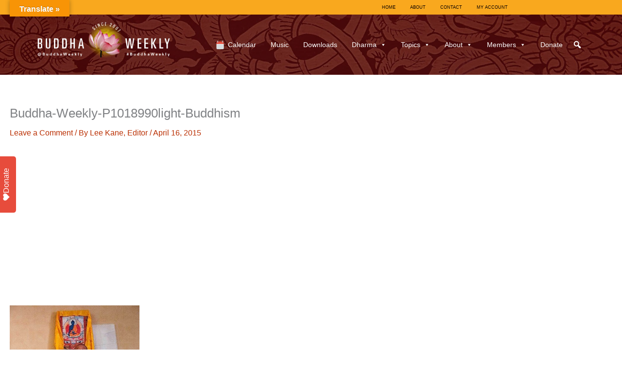

--- FILE ---
content_type: text/html; charset=utf-8
request_url: https://www.google.com/recaptcha/api2/anchor?ar=1&k=6LcZ6A8UAAAAADvZFFIxqXYIm0AhdT1aabCQqNy4&co=aHR0cHM6Ly9idWRkaGF3ZWVrbHkuY29tOjQ0Mw..&hl=en&v=PoyoqOPhxBO7pBk68S4YbpHZ&theme=light&size=normal&anchor-ms=20000&execute-ms=30000&cb=b0vs8k23mbgu
body_size: 49187
content:
<!DOCTYPE HTML><html dir="ltr" lang="en"><head><meta http-equiv="Content-Type" content="text/html; charset=UTF-8">
<meta http-equiv="X-UA-Compatible" content="IE=edge">
<title>reCAPTCHA</title>
<style type="text/css">
/* cyrillic-ext */
@font-face {
  font-family: 'Roboto';
  font-style: normal;
  font-weight: 400;
  font-stretch: 100%;
  src: url(//fonts.gstatic.com/s/roboto/v48/KFO7CnqEu92Fr1ME7kSn66aGLdTylUAMa3GUBHMdazTgWw.woff2) format('woff2');
  unicode-range: U+0460-052F, U+1C80-1C8A, U+20B4, U+2DE0-2DFF, U+A640-A69F, U+FE2E-FE2F;
}
/* cyrillic */
@font-face {
  font-family: 'Roboto';
  font-style: normal;
  font-weight: 400;
  font-stretch: 100%;
  src: url(//fonts.gstatic.com/s/roboto/v48/KFO7CnqEu92Fr1ME7kSn66aGLdTylUAMa3iUBHMdazTgWw.woff2) format('woff2');
  unicode-range: U+0301, U+0400-045F, U+0490-0491, U+04B0-04B1, U+2116;
}
/* greek-ext */
@font-face {
  font-family: 'Roboto';
  font-style: normal;
  font-weight: 400;
  font-stretch: 100%;
  src: url(//fonts.gstatic.com/s/roboto/v48/KFO7CnqEu92Fr1ME7kSn66aGLdTylUAMa3CUBHMdazTgWw.woff2) format('woff2');
  unicode-range: U+1F00-1FFF;
}
/* greek */
@font-face {
  font-family: 'Roboto';
  font-style: normal;
  font-weight: 400;
  font-stretch: 100%;
  src: url(//fonts.gstatic.com/s/roboto/v48/KFO7CnqEu92Fr1ME7kSn66aGLdTylUAMa3-UBHMdazTgWw.woff2) format('woff2');
  unicode-range: U+0370-0377, U+037A-037F, U+0384-038A, U+038C, U+038E-03A1, U+03A3-03FF;
}
/* math */
@font-face {
  font-family: 'Roboto';
  font-style: normal;
  font-weight: 400;
  font-stretch: 100%;
  src: url(//fonts.gstatic.com/s/roboto/v48/KFO7CnqEu92Fr1ME7kSn66aGLdTylUAMawCUBHMdazTgWw.woff2) format('woff2');
  unicode-range: U+0302-0303, U+0305, U+0307-0308, U+0310, U+0312, U+0315, U+031A, U+0326-0327, U+032C, U+032F-0330, U+0332-0333, U+0338, U+033A, U+0346, U+034D, U+0391-03A1, U+03A3-03A9, U+03B1-03C9, U+03D1, U+03D5-03D6, U+03F0-03F1, U+03F4-03F5, U+2016-2017, U+2034-2038, U+203C, U+2040, U+2043, U+2047, U+2050, U+2057, U+205F, U+2070-2071, U+2074-208E, U+2090-209C, U+20D0-20DC, U+20E1, U+20E5-20EF, U+2100-2112, U+2114-2115, U+2117-2121, U+2123-214F, U+2190, U+2192, U+2194-21AE, U+21B0-21E5, U+21F1-21F2, U+21F4-2211, U+2213-2214, U+2216-22FF, U+2308-230B, U+2310, U+2319, U+231C-2321, U+2336-237A, U+237C, U+2395, U+239B-23B7, U+23D0, U+23DC-23E1, U+2474-2475, U+25AF, U+25B3, U+25B7, U+25BD, U+25C1, U+25CA, U+25CC, U+25FB, U+266D-266F, U+27C0-27FF, U+2900-2AFF, U+2B0E-2B11, U+2B30-2B4C, U+2BFE, U+3030, U+FF5B, U+FF5D, U+1D400-1D7FF, U+1EE00-1EEFF;
}
/* symbols */
@font-face {
  font-family: 'Roboto';
  font-style: normal;
  font-weight: 400;
  font-stretch: 100%;
  src: url(//fonts.gstatic.com/s/roboto/v48/KFO7CnqEu92Fr1ME7kSn66aGLdTylUAMaxKUBHMdazTgWw.woff2) format('woff2');
  unicode-range: U+0001-000C, U+000E-001F, U+007F-009F, U+20DD-20E0, U+20E2-20E4, U+2150-218F, U+2190, U+2192, U+2194-2199, U+21AF, U+21E6-21F0, U+21F3, U+2218-2219, U+2299, U+22C4-22C6, U+2300-243F, U+2440-244A, U+2460-24FF, U+25A0-27BF, U+2800-28FF, U+2921-2922, U+2981, U+29BF, U+29EB, U+2B00-2BFF, U+4DC0-4DFF, U+FFF9-FFFB, U+10140-1018E, U+10190-1019C, U+101A0, U+101D0-101FD, U+102E0-102FB, U+10E60-10E7E, U+1D2C0-1D2D3, U+1D2E0-1D37F, U+1F000-1F0FF, U+1F100-1F1AD, U+1F1E6-1F1FF, U+1F30D-1F30F, U+1F315, U+1F31C, U+1F31E, U+1F320-1F32C, U+1F336, U+1F378, U+1F37D, U+1F382, U+1F393-1F39F, U+1F3A7-1F3A8, U+1F3AC-1F3AF, U+1F3C2, U+1F3C4-1F3C6, U+1F3CA-1F3CE, U+1F3D4-1F3E0, U+1F3ED, U+1F3F1-1F3F3, U+1F3F5-1F3F7, U+1F408, U+1F415, U+1F41F, U+1F426, U+1F43F, U+1F441-1F442, U+1F444, U+1F446-1F449, U+1F44C-1F44E, U+1F453, U+1F46A, U+1F47D, U+1F4A3, U+1F4B0, U+1F4B3, U+1F4B9, U+1F4BB, U+1F4BF, U+1F4C8-1F4CB, U+1F4D6, U+1F4DA, U+1F4DF, U+1F4E3-1F4E6, U+1F4EA-1F4ED, U+1F4F7, U+1F4F9-1F4FB, U+1F4FD-1F4FE, U+1F503, U+1F507-1F50B, U+1F50D, U+1F512-1F513, U+1F53E-1F54A, U+1F54F-1F5FA, U+1F610, U+1F650-1F67F, U+1F687, U+1F68D, U+1F691, U+1F694, U+1F698, U+1F6AD, U+1F6B2, U+1F6B9-1F6BA, U+1F6BC, U+1F6C6-1F6CF, U+1F6D3-1F6D7, U+1F6E0-1F6EA, U+1F6F0-1F6F3, U+1F6F7-1F6FC, U+1F700-1F7FF, U+1F800-1F80B, U+1F810-1F847, U+1F850-1F859, U+1F860-1F887, U+1F890-1F8AD, U+1F8B0-1F8BB, U+1F8C0-1F8C1, U+1F900-1F90B, U+1F93B, U+1F946, U+1F984, U+1F996, U+1F9E9, U+1FA00-1FA6F, U+1FA70-1FA7C, U+1FA80-1FA89, U+1FA8F-1FAC6, U+1FACE-1FADC, U+1FADF-1FAE9, U+1FAF0-1FAF8, U+1FB00-1FBFF;
}
/* vietnamese */
@font-face {
  font-family: 'Roboto';
  font-style: normal;
  font-weight: 400;
  font-stretch: 100%;
  src: url(//fonts.gstatic.com/s/roboto/v48/KFO7CnqEu92Fr1ME7kSn66aGLdTylUAMa3OUBHMdazTgWw.woff2) format('woff2');
  unicode-range: U+0102-0103, U+0110-0111, U+0128-0129, U+0168-0169, U+01A0-01A1, U+01AF-01B0, U+0300-0301, U+0303-0304, U+0308-0309, U+0323, U+0329, U+1EA0-1EF9, U+20AB;
}
/* latin-ext */
@font-face {
  font-family: 'Roboto';
  font-style: normal;
  font-weight: 400;
  font-stretch: 100%;
  src: url(//fonts.gstatic.com/s/roboto/v48/KFO7CnqEu92Fr1ME7kSn66aGLdTylUAMa3KUBHMdazTgWw.woff2) format('woff2');
  unicode-range: U+0100-02BA, U+02BD-02C5, U+02C7-02CC, U+02CE-02D7, U+02DD-02FF, U+0304, U+0308, U+0329, U+1D00-1DBF, U+1E00-1E9F, U+1EF2-1EFF, U+2020, U+20A0-20AB, U+20AD-20C0, U+2113, U+2C60-2C7F, U+A720-A7FF;
}
/* latin */
@font-face {
  font-family: 'Roboto';
  font-style: normal;
  font-weight: 400;
  font-stretch: 100%;
  src: url(//fonts.gstatic.com/s/roboto/v48/KFO7CnqEu92Fr1ME7kSn66aGLdTylUAMa3yUBHMdazQ.woff2) format('woff2');
  unicode-range: U+0000-00FF, U+0131, U+0152-0153, U+02BB-02BC, U+02C6, U+02DA, U+02DC, U+0304, U+0308, U+0329, U+2000-206F, U+20AC, U+2122, U+2191, U+2193, U+2212, U+2215, U+FEFF, U+FFFD;
}
/* cyrillic-ext */
@font-face {
  font-family: 'Roboto';
  font-style: normal;
  font-weight: 500;
  font-stretch: 100%;
  src: url(//fonts.gstatic.com/s/roboto/v48/KFO7CnqEu92Fr1ME7kSn66aGLdTylUAMa3GUBHMdazTgWw.woff2) format('woff2');
  unicode-range: U+0460-052F, U+1C80-1C8A, U+20B4, U+2DE0-2DFF, U+A640-A69F, U+FE2E-FE2F;
}
/* cyrillic */
@font-face {
  font-family: 'Roboto';
  font-style: normal;
  font-weight: 500;
  font-stretch: 100%;
  src: url(//fonts.gstatic.com/s/roboto/v48/KFO7CnqEu92Fr1ME7kSn66aGLdTylUAMa3iUBHMdazTgWw.woff2) format('woff2');
  unicode-range: U+0301, U+0400-045F, U+0490-0491, U+04B0-04B1, U+2116;
}
/* greek-ext */
@font-face {
  font-family: 'Roboto';
  font-style: normal;
  font-weight: 500;
  font-stretch: 100%;
  src: url(//fonts.gstatic.com/s/roboto/v48/KFO7CnqEu92Fr1ME7kSn66aGLdTylUAMa3CUBHMdazTgWw.woff2) format('woff2');
  unicode-range: U+1F00-1FFF;
}
/* greek */
@font-face {
  font-family: 'Roboto';
  font-style: normal;
  font-weight: 500;
  font-stretch: 100%;
  src: url(//fonts.gstatic.com/s/roboto/v48/KFO7CnqEu92Fr1ME7kSn66aGLdTylUAMa3-UBHMdazTgWw.woff2) format('woff2');
  unicode-range: U+0370-0377, U+037A-037F, U+0384-038A, U+038C, U+038E-03A1, U+03A3-03FF;
}
/* math */
@font-face {
  font-family: 'Roboto';
  font-style: normal;
  font-weight: 500;
  font-stretch: 100%;
  src: url(//fonts.gstatic.com/s/roboto/v48/KFO7CnqEu92Fr1ME7kSn66aGLdTylUAMawCUBHMdazTgWw.woff2) format('woff2');
  unicode-range: U+0302-0303, U+0305, U+0307-0308, U+0310, U+0312, U+0315, U+031A, U+0326-0327, U+032C, U+032F-0330, U+0332-0333, U+0338, U+033A, U+0346, U+034D, U+0391-03A1, U+03A3-03A9, U+03B1-03C9, U+03D1, U+03D5-03D6, U+03F0-03F1, U+03F4-03F5, U+2016-2017, U+2034-2038, U+203C, U+2040, U+2043, U+2047, U+2050, U+2057, U+205F, U+2070-2071, U+2074-208E, U+2090-209C, U+20D0-20DC, U+20E1, U+20E5-20EF, U+2100-2112, U+2114-2115, U+2117-2121, U+2123-214F, U+2190, U+2192, U+2194-21AE, U+21B0-21E5, U+21F1-21F2, U+21F4-2211, U+2213-2214, U+2216-22FF, U+2308-230B, U+2310, U+2319, U+231C-2321, U+2336-237A, U+237C, U+2395, U+239B-23B7, U+23D0, U+23DC-23E1, U+2474-2475, U+25AF, U+25B3, U+25B7, U+25BD, U+25C1, U+25CA, U+25CC, U+25FB, U+266D-266F, U+27C0-27FF, U+2900-2AFF, U+2B0E-2B11, U+2B30-2B4C, U+2BFE, U+3030, U+FF5B, U+FF5D, U+1D400-1D7FF, U+1EE00-1EEFF;
}
/* symbols */
@font-face {
  font-family: 'Roboto';
  font-style: normal;
  font-weight: 500;
  font-stretch: 100%;
  src: url(//fonts.gstatic.com/s/roboto/v48/KFO7CnqEu92Fr1ME7kSn66aGLdTylUAMaxKUBHMdazTgWw.woff2) format('woff2');
  unicode-range: U+0001-000C, U+000E-001F, U+007F-009F, U+20DD-20E0, U+20E2-20E4, U+2150-218F, U+2190, U+2192, U+2194-2199, U+21AF, U+21E6-21F0, U+21F3, U+2218-2219, U+2299, U+22C4-22C6, U+2300-243F, U+2440-244A, U+2460-24FF, U+25A0-27BF, U+2800-28FF, U+2921-2922, U+2981, U+29BF, U+29EB, U+2B00-2BFF, U+4DC0-4DFF, U+FFF9-FFFB, U+10140-1018E, U+10190-1019C, U+101A0, U+101D0-101FD, U+102E0-102FB, U+10E60-10E7E, U+1D2C0-1D2D3, U+1D2E0-1D37F, U+1F000-1F0FF, U+1F100-1F1AD, U+1F1E6-1F1FF, U+1F30D-1F30F, U+1F315, U+1F31C, U+1F31E, U+1F320-1F32C, U+1F336, U+1F378, U+1F37D, U+1F382, U+1F393-1F39F, U+1F3A7-1F3A8, U+1F3AC-1F3AF, U+1F3C2, U+1F3C4-1F3C6, U+1F3CA-1F3CE, U+1F3D4-1F3E0, U+1F3ED, U+1F3F1-1F3F3, U+1F3F5-1F3F7, U+1F408, U+1F415, U+1F41F, U+1F426, U+1F43F, U+1F441-1F442, U+1F444, U+1F446-1F449, U+1F44C-1F44E, U+1F453, U+1F46A, U+1F47D, U+1F4A3, U+1F4B0, U+1F4B3, U+1F4B9, U+1F4BB, U+1F4BF, U+1F4C8-1F4CB, U+1F4D6, U+1F4DA, U+1F4DF, U+1F4E3-1F4E6, U+1F4EA-1F4ED, U+1F4F7, U+1F4F9-1F4FB, U+1F4FD-1F4FE, U+1F503, U+1F507-1F50B, U+1F50D, U+1F512-1F513, U+1F53E-1F54A, U+1F54F-1F5FA, U+1F610, U+1F650-1F67F, U+1F687, U+1F68D, U+1F691, U+1F694, U+1F698, U+1F6AD, U+1F6B2, U+1F6B9-1F6BA, U+1F6BC, U+1F6C6-1F6CF, U+1F6D3-1F6D7, U+1F6E0-1F6EA, U+1F6F0-1F6F3, U+1F6F7-1F6FC, U+1F700-1F7FF, U+1F800-1F80B, U+1F810-1F847, U+1F850-1F859, U+1F860-1F887, U+1F890-1F8AD, U+1F8B0-1F8BB, U+1F8C0-1F8C1, U+1F900-1F90B, U+1F93B, U+1F946, U+1F984, U+1F996, U+1F9E9, U+1FA00-1FA6F, U+1FA70-1FA7C, U+1FA80-1FA89, U+1FA8F-1FAC6, U+1FACE-1FADC, U+1FADF-1FAE9, U+1FAF0-1FAF8, U+1FB00-1FBFF;
}
/* vietnamese */
@font-face {
  font-family: 'Roboto';
  font-style: normal;
  font-weight: 500;
  font-stretch: 100%;
  src: url(//fonts.gstatic.com/s/roboto/v48/KFO7CnqEu92Fr1ME7kSn66aGLdTylUAMa3OUBHMdazTgWw.woff2) format('woff2');
  unicode-range: U+0102-0103, U+0110-0111, U+0128-0129, U+0168-0169, U+01A0-01A1, U+01AF-01B0, U+0300-0301, U+0303-0304, U+0308-0309, U+0323, U+0329, U+1EA0-1EF9, U+20AB;
}
/* latin-ext */
@font-face {
  font-family: 'Roboto';
  font-style: normal;
  font-weight: 500;
  font-stretch: 100%;
  src: url(//fonts.gstatic.com/s/roboto/v48/KFO7CnqEu92Fr1ME7kSn66aGLdTylUAMa3KUBHMdazTgWw.woff2) format('woff2');
  unicode-range: U+0100-02BA, U+02BD-02C5, U+02C7-02CC, U+02CE-02D7, U+02DD-02FF, U+0304, U+0308, U+0329, U+1D00-1DBF, U+1E00-1E9F, U+1EF2-1EFF, U+2020, U+20A0-20AB, U+20AD-20C0, U+2113, U+2C60-2C7F, U+A720-A7FF;
}
/* latin */
@font-face {
  font-family: 'Roboto';
  font-style: normal;
  font-weight: 500;
  font-stretch: 100%;
  src: url(//fonts.gstatic.com/s/roboto/v48/KFO7CnqEu92Fr1ME7kSn66aGLdTylUAMa3yUBHMdazQ.woff2) format('woff2');
  unicode-range: U+0000-00FF, U+0131, U+0152-0153, U+02BB-02BC, U+02C6, U+02DA, U+02DC, U+0304, U+0308, U+0329, U+2000-206F, U+20AC, U+2122, U+2191, U+2193, U+2212, U+2215, U+FEFF, U+FFFD;
}
/* cyrillic-ext */
@font-face {
  font-family: 'Roboto';
  font-style: normal;
  font-weight: 900;
  font-stretch: 100%;
  src: url(//fonts.gstatic.com/s/roboto/v48/KFO7CnqEu92Fr1ME7kSn66aGLdTylUAMa3GUBHMdazTgWw.woff2) format('woff2');
  unicode-range: U+0460-052F, U+1C80-1C8A, U+20B4, U+2DE0-2DFF, U+A640-A69F, U+FE2E-FE2F;
}
/* cyrillic */
@font-face {
  font-family: 'Roboto';
  font-style: normal;
  font-weight: 900;
  font-stretch: 100%;
  src: url(//fonts.gstatic.com/s/roboto/v48/KFO7CnqEu92Fr1ME7kSn66aGLdTylUAMa3iUBHMdazTgWw.woff2) format('woff2');
  unicode-range: U+0301, U+0400-045F, U+0490-0491, U+04B0-04B1, U+2116;
}
/* greek-ext */
@font-face {
  font-family: 'Roboto';
  font-style: normal;
  font-weight: 900;
  font-stretch: 100%;
  src: url(//fonts.gstatic.com/s/roboto/v48/KFO7CnqEu92Fr1ME7kSn66aGLdTylUAMa3CUBHMdazTgWw.woff2) format('woff2');
  unicode-range: U+1F00-1FFF;
}
/* greek */
@font-face {
  font-family: 'Roboto';
  font-style: normal;
  font-weight: 900;
  font-stretch: 100%;
  src: url(//fonts.gstatic.com/s/roboto/v48/KFO7CnqEu92Fr1ME7kSn66aGLdTylUAMa3-UBHMdazTgWw.woff2) format('woff2');
  unicode-range: U+0370-0377, U+037A-037F, U+0384-038A, U+038C, U+038E-03A1, U+03A3-03FF;
}
/* math */
@font-face {
  font-family: 'Roboto';
  font-style: normal;
  font-weight: 900;
  font-stretch: 100%;
  src: url(//fonts.gstatic.com/s/roboto/v48/KFO7CnqEu92Fr1ME7kSn66aGLdTylUAMawCUBHMdazTgWw.woff2) format('woff2');
  unicode-range: U+0302-0303, U+0305, U+0307-0308, U+0310, U+0312, U+0315, U+031A, U+0326-0327, U+032C, U+032F-0330, U+0332-0333, U+0338, U+033A, U+0346, U+034D, U+0391-03A1, U+03A3-03A9, U+03B1-03C9, U+03D1, U+03D5-03D6, U+03F0-03F1, U+03F4-03F5, U+2016-2017, U+2034-2038, U+203C, U+2040, U+2043, U+2047, U+2050, U+2057, U+205F, U+2070-2071, U+2074-208E, U+2090-209C, U+20D0-20DC, U+20E1, U+20E5-20EF, U+2100-2112, U+2114-2115, U+2117-2121, U+2123-214F, U+2190, U+2192, U+2194-21AE, U+21B0-21E5, U+21F1-21F2, U+21F4-2211, U+2213-2214, U+2216-22FF, U+2308-230B, U+2310, U+2319, U+231C-2321, U+2336-237A, U+237C, U+2395, U+239B-23B7, U+23D0, U+23DC-23E1, U+2474-2475, U+25AF, U+25B3, U+25B7, U+25BD, U+25C1, U+25CA, U+25CC, U+25FB, U+266D-266F, U+27C0-27FF, U+2900-2AFF, U+2B0E-2B11, U+2B30-2B4C, U+2BFE, U+3030, U+FF5B, U+FF5D, U+1D400-1D7FF, U+1EE00-1EEFF;
}
/* symbols */
@font-face {
  font-family: 'Roboto';
  font-style: normal;
  font-weight: 900;
  font-stretch: 100%;
  src: url(//fonts.gstatic.com/s/roboto/v48/KFO7CnqEu92Fr1ME7kSn66aGLdTylUAMaxKUBHMdazTgWw.woff2) format('woff2');
  unicode-range: U+0001-000C, U+000E-001F, U+007F-009F, U+20DD-20E0, U+20E2-20E4, U+2150-218F, U+2190, U+2192, U+2194-2199, U+21AF, U+21E6-21F0, U+21F3, U+2218-2219, U+2299, U+22C4-22C6, U+2300-243F, U+2440-244A, U+2460-24FF, U+25A0-27BF, U+2800-28FF, U+2921-2922, U+2981, U+29BF, U+29EB, U+2B00-2BFF, U+4DC0-4DFF, U+FFF9-FFFB, U+10140-1018E, U+10190-1019C, U+101A0, U+101D0-101FD, U+102E0-102FB, U+10E60-10E7E, U+1D2C0-1D2D3, U+1D2E0-1D37F, U+1F000-1F0FF, U+1F100-1F1AD, U+1F1E6-1F1FF, U+1F30D-1F30F, U+1F315, U+1F31C, U+1F31E, U+1F320-1F32C, U+1F336, U+1F378, U+1F37D, U+1F382, U+1F393-1F39F, U+1F3A7-1F3A8, U+1F3AC-1F3AF, U+1F3C2, U+1F3C4-1F3C6, U+1F3CA-1F3CE, U+1F3D4-1F3E0, U+1F3ED, U+1F3F1-1F3F3, U+1F3F5-1F3F7, U+1F408, U+1F415, U+1F41F, U+1F426, U+1F43F, U+1F441-1F442, U+1F444, U+1F446-1F449, U+1F44C-1F44E, U+1F453, U+1F46A, U+1F47D, U+1F4A3, U+1F4B0, U+1F4B3, U+1F4B9, U+1F4BB, U+1F4BF, U+1F4C8-1F4CB, U+1F4D6, U+1F4DA, U+1F4DF, U+1F4E3-1F4E6, U+1F4EA-1F4ED, U+1F4F7, U+1F4F9-1F4FB, U+1F4FD-1F4FE, U+1F503, U+1F507-1F50B, U+1F50D, U+1F512-1F513, U+1F53E-1F54A, U+1F54F-1F5FA, U+1F610, U+1F650-1F67F, U+1F687, U+1F68D, U+1F691, U+1F694, U+1F698, U+1F6AD, U+1F6B2, U+1F6B9-1F6BA, U+1F6BC, U+1F6C6-1F6CF, U+1F6D3-1F6D7, U+1F6E0-1F6EA, U+1F6F0-1F6F3, U+1F6F7-1F6FC, U+1F700-1F7FF, U+1F800-1F80B, U+1F810-1F847, U+1F850-1F859, U+1F860-1F887, U+1F890-1F8AD, U+1F8B0-1F8BB, U+1F8C0-1F8C1, U+1F900-1F90B, U+1F93B, U+1F946, U+1F984, U+1F996, U+1F9E9, U+1FA00-1FA6F, U+1FA70-1FA7C, U+1FA80-1FA89, U+1FA8F-1FAC6, U+1FACE-1FADC, U+1FADF-1FAE9, U+1FAF0-1FAF8, U+1FB00-1FBFF;
}
/* vietnamese */
@font-face {
  font-family: 'Roboto';
  font-style: normal;
  font-weight: 900;
  font-stretch: 100%;
  src: url(//fonts.gstatic.com/s/roboto/v48/KFO7CnqEu92Fr1ME7kSn66aGLdTylUAMa3OUBHMdazTgWw.woff2) format('woff2');
  unicode-range: U+0102-0103, U+0110-0111, U+0128-0129, U+0168-0169, U+01A0-01A1, U+01AF-01B0, U+0300-0301, U+0303-0304, U+0308-0309, U+0323, U+0329, U+1EA0-1EF9, U+20AB;
}
/* latin-ext */
@font-face {
  font-family: 'Roboto';
  font-style: normal;
  font-weight: 900;
  font-stretch: 100%;
  src: url(//fonts.gstatic.com/s/roboto/v48/KFO7CnqEu92Fr1ME7kSn66aGLdTylUAMa3KUBHMdazTgWw.woff2) format('woff2');
  unicode-range: U+0100-02BA, U+02BD-02C5, U+02C7-02CC, U+02CE-02D7, U+02DD-02FF, U+0304, U+0308, U+0329, U+1D00-1DBF, U+1E00-1E9F, U+1EF2-1EFF, U+2020, U+20A0-20AB, U+20AD-20C0, U+2113, U+2C60-2C7F, U+A720-A7FF;
}
/* latin */
@font-face {
  font-family: 'Roboto';
  font-style: normal;
  font-weight: 900;
  font-stretch: 100%;
  src: url(//fonts.gstatic.com/s/roboto/v48/KFO7CnqEu92Fr1ME7kSn66aGLdTylUAMa3yUBHMdazQ.woff2) format('woff2');
  unicode-range: U+0000-00FF, U+0131, U+0152-0153, U+02BB-02BC, U+02C6, U+02DA, U+02DC, U+0304, U+0308, U+0329, U+2000-206F, U+20AC, U+2122, U+2191, U+2193, U+2212, U+2215, U+FEFF, U+FFFD;
}

</style>
<link rel="stylesheet" type="text/css" href="https://www.gstatic.com/recaptcha/releases/PoyoqOPhxBO7pBk68S4YbpHZ/styles__ltr.css">
<script nonce="VDPD8oNuVqaYXZ2eRMqK3Q" type="text/javascript">window['__recaptcha_api'] = 'https://www.google.com/recaptcha/api2/';</script>
<script type="text/javascript" src="https://www.gstatic.com/recaptcha/releases/PoyoqOPhxBO7pBk68S4YbpHZ/recaptcha__en.js" nonce="VDPD8oNuVqaYXZ2eRMqK3Q">
      
    </script></head>
<body><div id="rc-anchor-alert" class="rc-anchor-alert"></div>
<input type="hidden" id="recaptcha-token" value="[base64]">
<script type="text/javascript" nonce="VDPD8oNuVqaYXZ2eRMqK3Q">
      recaptcha.anchor.Main.init("[\x22ainput\x22,[\x22bgdata\x22,\x22\x22,\[base64]/[base64]/[base64]/[base64]/[base64]/[base64]/[base64]/[base64]/[base64]/[base64]\\u003d\x22,\[base64]\\u003d\x22,\x22KcOWe8KgYMKCdsOjCRxLW8OMw7TDtMOowrHCn8KHbUdIbMKAUkdPwrDDiMKVwrPCjMKcB8OPGAx8VAYaWXtSbsO6UMKZwrjCtsKWwqgAw67CqMOtw6N7fcOeTsOZbsOdw5sOw5/ChMOpwqzDsMOswpkDJUPCrmzChcORbGnCp8K1w6XDnSbDr0DCncK6wo11DcOvXMOfw4nCnybDijx5wo/DqMKrUcO9w6fDhMOBw7RaIMOtw5rDhMO2N8KmwqJAdMKAQzvDk8Kqw4bCiycSw57DhMKTaE7Dm2XDs8K/w790w4orMMKRw55dUMOtdyjCvMK/FCTCoHbDiztJcMOKSHPDk1zCiR/[base64]/LsOVGgd3QMKgw78lwr3Do8O/[base64]/DnVN/w4jCv8KzaWVFwpjCncOvw7Rnw5JOw4VeUcO/wo/ChA/DvHLCikdvw5LDjG7DrcKrwrQFwqcWb8KUwpzClMOpwr9rw6spw5bDriXDgSJPYjHCn8OBw7TCtsKgHcOaw4vDrX7DqMOeV8OcPncLwpLCgMO+BHt2QMKdWhg2wpYZwo4bwoQnf8OSKHrDv8KJw4cSZcKPTG97w4ccwrXCmRhnJMO2JkvCr8KTKVHCssOVOgd/wpRmw4c2XMKZw7jClsOZecO9fDFdw5rDpcO0w5s2G8KJwr0Kw5nDiw5acsKGKybDt8KxRTzDul/CnUbCjcKcwpHCnMKeHRXCn8OzACc5woZ5DQxuwqMxfVPCtyjDshQEHcOtc8OUw4PDnkPDmcO8w7fDhl3Ct0HDmnPCk8KPw7pWw6kjBWo/AsKSwrnDqyPCr8O9wq3CkRRoAVVfQxHDh05dw4DDkC1dwrZ0BXHCqsKUw6DDsMOOQUvClh3CrMKpHcOqM1UBwozDk8O9wrHCmFo2JsOaCsKBwrPCiXbCt3/DnVnCswrCozNUJcKTCHZmEgkow4lqQcOwwrEPR8KDcw0eUkzDjgrCpMKlMyHCmA8ZecKTA3TDjMO9MzXDssOPacKcMV04wrTDhcOeeGzCo8OoLhjDtVY6wp9AwplswoAcwqUjwol5U3PDpS/Dl8OMAwIdMx/CpsKQwp02cX/DrcOnZw/CtGrDgMOUcsOgO8KMLsKaw5pSwp/CoH/[base64]/[base64]/Do3PCrMOAw6TCv8KtGV8uwqDCsMKFwohBwoBaKMKNLsOpTMOmw6xwwq7DuT/[base64]/B1HDhg/Cl1t1w4g4XSDDrMKQw4ksFMOow7bDlW7ClF/CpBp9f8OXccKnUcKRBQYDOmNCwpM2wpPDjCIuHcOOwp/Di8KqwrwyDMOTOcKlw4U+w7IELsKpwqPDrwjDin7CjcO/bwXCmcKUEMKhwobDtWk8N0DDtiLCksOBw5BEFMO+H8KXwolLw6xSW1TCjsOYHcKiKSdywqTDulxuw7t+TkjCrgk6w45ywq5xw4EmFWfCsybCscOQw4XCu8OAw5PCoUXChMOMwpVCw5J/w4YOfsKxOMOgPsKxbnnDk8KSw6HDjgDCrcKmwoU3wpPDtnHDh8KIwrHDs8OfwqbCtsOPfMKrAsOhV0Vzwpwiwp5aNEnCh3DCuH3Cq8O/w7lcPMOjV2InwqIaHsOCRA4dw7XCscKAw6bChcKZw7gPB8OFwqPDiQjDosO6csOBLz/[base64]/w6BDTsO2w6XCsMKRVSzDvmYFwpHCpB9MwrVNQXHDmwzCkcKmw7LChEHCoDLDug1lbMKnwpXCiMK9w7DCgTl4w4HDuMOQaRHCm8Oiw7PCv8ObSTc6wozCkS4/P0xWw7HDgcORwqvCqUFGc2XDhhvDl8K/KcKcA1Baw7XCvMKFFsONwo1rw54+w7jCoUHDrXgnI13DhsKMasOpw5UGw5TDsCDDpFkIw5TClH7CvsKJKVItAQ9FcmXDj1RUwovDo2TDnMOLw7LCrjfDmcOrZMKOw5/CjMOLPcKKcT3DsiwvesOtSV3Dp8OuVMKZHcK3w5vChsKYw48Ww4XCvFjCgAN2ZFZzckHDh0DDo8OWQsO4w6/CksKbw6HCisOOw4ZmVloeJxsqXVwDbcOSwq7ChgHDm3A+wqY7w5PDl8Kqw6Y5w7zCqMORfSUzw70lb8KkdSTDssOFB8KuZytVw4/[base64]/wpZhZsKUB8KSwqTDq2N8w5XCocOAwpZIwoJGQsOrwpfDgDnCj8Krw47DtsOYDcOBSSHDnFbCiHnDusOYwqzCi8OzwppRwrUvwq/Dvl7CucKtwq7Cv33Cv8KHH1Fhwqkvw4I2XMK7wrZMZ8KMw7HClBnDuEnCkBQNw4Y3wqPDnT7CiMKHW8KKw7TDiMKiw5ULMBXDjBMDwrx0wotuwqlqw7kufcKpGQPCqMOcw5rCq8KnSWEUwrZ0Xw10w6DDjF/[base64]/[base64]/Ckixmw4/CosOIOklxwqpow6gaw7EMwqYJCMOnw4t4cSo6FljDqhEpAFY9w5TColpiAmbDsD7DncKJOsO2QW7CjUlxFMKNw67CnG5JwqjCj2vCjcKxY8OiNSMBe8KHwpwtw5Aje8OoZcOgFyjDkcK5VDUfwp7Cm1F/MsOWw67Cg8O4w6bDlcKBw5d7w54uwr5xwqNEw47Csh5MwqRzPizCrsOEeMOQwr1Gw5nDlAN2w6F/w7nCr0HDjWHDmMKbw5EHfcOVAsKhQzjCkMKZCMK7w5F2wpvCrDtowp4/BF/[base64]/Dj8Oow5ttfCUfw43CrsK1TCzCnsK8OcOkNALDtDQzYTfDk8OuTk9kasKFMmrDpcKSKcKDJwLDs3Qkw5TDhsO+QsOWwqHDlUzCmMKuUkXCrEhYwr1cwrhawqFQfsKRIEQyDRpAw7dfMRbDg8ODccKFw7/DjcKtwqhXAx7DnkjDuEF/fwrDtsO5NcKtw7QDUcK1EcKWRMKAw4IkWTgmWyTCjMKDw5cvwrnDm8K+woIwwo9xw6sYQcOuw6xjUMOiw4NmH3fCo0RVMhDDqHnChgx/w7fCjzvClcKxw7bCvGYIa8OzC3QPLsKlQ8OowobClsKDw4Miw7jDsMOJRUvCmGNmwofDhVZZeMK0wrt0wqXCkQ/CjV9HUAc/w6XDqcOwwoRzwod7worDhMKUMnXDpMKWwrpmwpstF8KCZhTCuMKkwrHCtsOWw73DkXIJwqDCnBw/wqIRQR3CuMOPBi9BQxkFIcOaaMOHH00lIMOtwqfDm2stwr0ENBTDv1AAwr3CinDDgMObHTJrwqrDhH1Cw6bCvyNvfX/DmRTChAPCi8OVwqTDrMKEWlbDsSrDssOoAy9Nw7fCjl9zwqh4ZsKhLMOIZjJgwqdtUcKfEEQxwq8Cwq3DgMKyXsOIbBzCsyjCt1fCqUjDu8ONw7fDj8KGwrgyO8OHfTECUAw6PgPDjVnCnwrCv2DDuUZcDsK2FsK1wrrCpT7Cvk/DlcKSGRXDkMKnfsOdwqrDusKWbMOLK8Oww50VN2gXw6nDqWrCsMKGw4PClS/CllDDi2tkw7DCr8OpwqAsesKCw4vCtDXCgMO1DADDnMO9wpEOdTtXTcKGEU0/[base64]/Cszt/X8KOwrPDtcOxwqoDw6BjfMOdw5BPGMOkZsOiwp3Dqgs2wo/CmcO9VcKdwo1OBF0xwqhGw5/[base64]/DlcKewp8TwrtcSmzCucKbPyQFw6HDscKmdHcjRcK5MmzCj1skwpM8FsOxw7dUwr9Hf1hnFwQew5QUIcKxw5DDpwczXj7DmsKKbV/CpMOEw49LJzpsGkzDr2TCqMKbw63Dr8KTEsOZw6kkw4DCqcK5DcOSWMOsLllyw40NJ8KYwpQywpjCkA/Dp8KnF8KRw7jClUDDvUrCmMKtWklawrozUyrCjVHDmD3Ch8KdJhFAwprDj2bCtcOiw5nDlcKhIzoqasOHwovCinjDrsKIcWhWw6Maw5nDlVvDuFdKIsOcw4zCscOPMF/[base64]/CoMKRK8K7wqvCs8Orw58Iw7R/NQsKYmtmXgzDsAYacMKSw4XDkScJIyjDjiEhQMO0w4zDgcK4asOXw7htwql/wqvCjSE+w69+fk9xU3sLAsKELMKPwp5wwqnDocK9woheC8Kswo5pDcO8wrwGJmQowrBiw5nChcOeLcKEwp7DusOhw6zCt8O1eQUMPSbCqRVmNcOPwr7DvinDlQbDlx/CqcODw7k1CQ/Di1/Dl8KpbsOjw50QwrBRw7LCisKYw5lrAT/[base64]/[base64]/[base64]/CknzDtDNGwrwzwozClMOEwrNjBMOcw5fDjsKSw6k3IsKJfMOSA2TClBHChsK9w7hma8OVacKZw6htBcKgw4jChncAw73CkgPCngA+PhdNw5QBYcKkw7PDgFvDkMKqwq7DtAhGKMOsX8KxOCzDpBHCgjUYJHzDtH55AMOfLirDisO7wo4DNFrDlm/DlijCgcOCP8KGJ8KAwpzDvcOAw7saDEpzwpzCksOaDsOZKx8Bw7w3w7XDsSQZw7nClcK/wqfCu8Osw4UDFEBFNsOnesKKw7nCjcKKMxbDrMKSw6IMasKmwrd8w7Edw7HCtMOUM8KYGWIuWMKpdQbCv8KQM1lXwoU7woVWU8OhRsOYZRtGw58xw7rDl8K0fi7CnsKTwoTDoyEEHcKaU0A+YcOmCGLDkcOOUsKzOcK6A0TDmw/CtsOgPGAEUldswqwlMx02w4zDgxXCuW/ClAHCkFwzHMOsOCt4w6x+w5LDhsK0wpXCn8Kqb20Iw7bDmHNGw7ETYCR+dCPCg1rCunTCqMKQwo09w4HDhcOzw6ZOTFN8CcO9w4/CsnXDlXbCu8KHIcKswqXDlmLCgcKUesKsw6AIQT4aXMKYw7NCcEzDscOiAsODw4TDtktuARrCj2QgwrpIwq/DtUzCg2c8wq/[base64]/CsA4nwpjDu8Kfw67DqWbCjVDCszdoGMOTTMKpITbDicOjw69lw6koQinCmyHCu8KLwprChcKswp3DiMKcwpjCunLDghwBKCjCunJMw4nDi8OSP2YpMAt0w4fClsKdw50vSMOHTcO1CmsbwoHDj8O/wofCkcKCXx3CrsKTw6hww5TClh8BLcKbw5dtGjvCqcOmDMKjI1nCn0YmREVpQsOWf8KlwrkGFsOgwpTCnwhpw4zCi8Ozw4XDtsKGwpLCjsKQUcKxX8Ocw55aQ8KBw59UO8Oewo/[base64]/LcOaw4JRNWXCsGrCtUotwp7Dp2LDn17CjMOEbMOtwr9TworCoFXCmE3CtMK7KADCusOqUcKyw57DhFVDLG7CvMO1MkfChGpkwrrDjsK+cz7DgsOpwoNDwpsbZMKqM8KmeHDDmlfCiz0Dw6JjflPCgMKZwozCrMOtw5vDmcOAw4Uqw7FDwoDCusOuwpTCoMO/wocIw5TCmhbCpDJ5w5fCqcKiw7PDmMO3wqDDmcKuD1zCk8KoYGgINcO3JMKsBQPCksKKw7Niw5bCusOQw4/DtRZEaMKgHcKgwpHCiMKJKRrDugIDw6TDqcK5w7fDisKEwqZ+w4RZwqbChMOUw63DjsKaWcKsQDnDiMKoMMKUTmvDvcK9HHDCp8OfYGbCkcO2ecK5SsKSwok6wq9Jwo13wrrCui/Co8OFSsOsw5LDuwzDhAc/FijCjl4WUlbDpTrCsHXDsjfDucODw6hvw7jCucObwpsqw5clWyhnwoYtJ8O0ZMOwZMKywoEEw4g2w7DCkTLDtcKrTcKow4HCu8OYw4R3RHLCqGXCocOqwojCoQcfdAl4wo0hDsKAwqdCQsOQw7p5wphwCMOGHApHw4nCrsKaMcKjw7VHYTzCigDCkS7DonACQBLCpW/CmcORYUIjw7JMwpTCo2csQX0vbsKEWQnCrsO7b8Ouw55sS8OCw7M0w4TDvMKPw6MNw744w6E7IsK1w4MyEETDtHNmwqNhw6jCjMKEZjcpfcKWCSHDii/CiilqVgUZw4Mkwo/[base64]/cSECQh15NMKkw5gEQWPDmsKGEMKccjvCkDXCkjvCksOnw53CpTPDhsKkwo3Ct8OuPMOiEcOPOGDCh2AdbcKYw6nDrsKkwo/CmMKWw79ywoNcw57DlMKnZ8KfwpHCgWDDvcKFX3nChMOnwqAzMwfDpsKOccO1HcK7w7LCpcKHTg/Cr3fCpMKxw78dwrhRw4lCQk0KCDlIw4fCihbDvFg5dBUTw4wXUlMlF8OGZGYMwrZ3IywVwoAXWcKnb8K8JzPDqWHDtMKHwr7Dkk/Cj8KwJhx5QHzCicKiwq3Dn8KmdcOaAsOBw6/CrWXCvsKaAEPDuMKhD8KvwrvDnMOdZ1zCqTHDhVXDjcOwesKlQ8O/VcK3wokGM8OHwrjCn8K1eSXClyIPwo/CincDw5dfw6vDj8K1w4APB8OLwrHDmk7DsE/CnsKqDl9hW8Otw4PCscKyCWpFw6bCu8KTwodEKcO+wq3Dk2dOw7/DvyZpwr/Ck2gQwot7JcKmwqwIw49HRsOBXjvCrnBhJMKdwr7Cl8OQwqvCosOqw69FejDChcOywrjCnC1BdMOzw4BbYMOkw7BwSMO/w7zDlBljw4FKwrPClz5easOIwq7DpsOzLMKSw4DDrMKPWMOPwr3CvAdoQE4iUhnCpMOyw4lTM8O/UCBpw6zDvUbDkxHCvXEGaMK/[base64]/CjcK0c8OfwqYKwosswrJLwoxEwrbDnVPDpwjCkiHDpC7DrCVRO8KeOsKJNG3Dlg/DqF4sDcKcwofCnMKAw4QLbMOoC8OJw6TCj8K6MBbDhcOHwqMswohnw5DClMOJXE7CscKKIsOaw6vCkMK4wooKwpw8Jw/DlsKjJmXCgk/Dsns5YRtrdcOOwrbCoV92a2XDh8K8UsOSYcKRSwgwFhkoAhTDk2zDjcKnwo/CiMKZwppNw4PDtSPDvA/CkxfCgMO2w6fCt8Khwpo4wqd7PQpQbExKw5rDgmTDuwfCpR/[base64]/Du8OVw6Z/F8OSwrLCv8KgRcKDXB/CucOQwqfCviXCjRTCr8K7wrDCs8O3f8O4w43CnsONUCrCs0HDlXDDg8Ocwq1rwrPDt3sJw7xQwpxSPMKfwqzDsFDDoMOUAsObFhJHT8KYPSXDgcOFORxBEcKzFsOow6VqwpnCvxRCLMKEwqISbHrDqMKPw5LCh8KhwrIhwrPCrGg2GMKuw5dIIA/Cr8KsHcKpwpfDucK+e8OFVMK1wpdmdTw7wrvDpCMiasOjw7nCth87JcOvw6hFwo1ELgERwq1QBCQywoFAwpsddjJ9wovDn8OXwpwYwogxCCPDmsO+Iy3DuMKtMcORwrTCgzg3ccKLwoF4wos/[base64]/[base64]/PQslH8OWasOLJyzClwkGSMKMw7nCrMOCwqDCpjBfw54rwrc4w7NEw6DDljjDpCAHw5LDhwXDnMOzfQk5w65cw6Apw7onNcKVwp8BNMKOwrDCrcKPWMKFfTV/w63ClcKDKR98GizCl8K7w47DnCHDix3CkcKoPy/DssKTw7bCrwc7d8OLwrYoQ2sjSMOrwoPClSTDrGxJwo1UYMOdQzhRwobDhcOfU1gtQhHCt8KpHWLCrhHChsKGW8ORdWB9wqJPW8KkwoXCtDd8B8OXP8KzGnzCv8Ozwrhcw6XDoEHDhsKqwqZEdAM/[base64]/CrsKoMMKxC1TDihzCrQgsfwLDpcKKT8KtV8O5wrvDlh3DghJfwoTDr2/[base64]/CssKuw75PYsORw5PDlWMdXyzDniJnw7MZwo57wp7Dk3vCoMKEw67Dv1J1wqvCp8O0OzLClMOLw5pBwrTCsmtbw5VpwqI3w7duwo/DvcO1UcOLw7w1woJBRcK6GMOQZyvCiXPDg8OwbcO7TcKwwpNww45vG8OVwqcmwpUPw500AsK9w5DCucO8agsCw6MjwpvDgcOdDsKPw7HCicKrw4NGwqLDksKrw63DsMKsCQgYwq1Hw6cHWhdDw6EcK8OtPsOGwoAjw4pPwpnCsMOTwroMK8KKwqbDrsKVJl/CqcK7Vz1sw61HLGPCvMOyLcOVwqzDv8K4w4rDoyFsw6fCnsKgw6w/w77ConzCq8Oowo7CnMK7woUXBxXCn2BuWsOuRMKsXMOWP8O4asOyw5oELCnDvcOoXMKcXw1HNcKKw6o3w6LCosO0wpdiw5LDucK+w4LCi35ye2VBFRASXhHDmcOUwobDqcOyaCRdDh3ChsK9JXUNw79WXlJNw5kgFxNxKcODw4PCqRN3VMOsd8OXU8K2w5B/[base64]/wqDDq8ORw50SS2TCgG/CpXsSwqFlEcKUB8KOHUvDsMKhwqc1wqhnf0zCrUrCuMKpKgssPQkhDH3ClcKdwpINworCscOXwqwOGQEDK0kwU8K/[base64]/DgsO/[base64]/wpJELEdkYX5Tw5IVw61wwpfDgEYkLlzCpcKRw4d/w5Y7w6LCsMK8wp/DqsKQDcO/[base64]/CtCrDhl4nD0jDgghiw6lCQ8Oxwrw0wollwroYw7IAw5xwCMKtw4Icw7jDuRsFTBvCt8KCHsOhEsOBw4s8KMO2bynCvlo0wpTCkw/[base64]/CvlXCpsKzwogCYsKaw5x1REXCjXN8OMOfB8KBIsKHRMKcZ3HCsj3DkUnClWjDrCjDlsOGw7dDwptgwovCh8KfwrbCoVlfw6BJKMKWwoTCi8KXworChhwjNcKHWMKvw5IrLRjDmsONwoYKDsKRU8OvEUjDisKhw6RfF1UUfDLCmX/DvcKqJAXDuVhvw7/[base64]/CncO9XsO+wqgqe8KHw6nDmMOlwrjDj2c0BCrDqmt8wq/Cl17CtCk5wpl0FcOqwr7Dl8Kdw6zCisOLAFjDqwoEw47Cr8OKKsOtw48zw7rCn0LDgH/DjFzClmx4fsORDC/DhC9Jw7LDr2YUwpxJw6kVaG/DsMO1JMKddsKddMObeMKFQsOtQiJ8P8KbEcOAFURow5jCrxTDjFnCtjrCh2zDoX9qw5I0I8OeYH4VwoPDjTN9TmLCg0Fiwo7CijHDhMK2w67CuGYCw4rCoTAowoLCp8OmwqbDg8KAD0bCtsKDNzo5wqcrwopGwqTDkHTCsy/[base64]/CssKME8ORYGHCr8Ocw6fDosKfw6rDgGB4w5tJXRUPw45KUGtuE2TDrsO0JGPCnXDChFXDvsOPLWHCoMKNHx3Cm3fCnl9YeMONwrTCkE/Du1caHEHDtWHDiMKCwr8ZKUYQScOcX8KRwoTCu8OHOxTDjxvDgsOfMMOQwozCjMK4dGvDs1jDuFxQwoTCqMKvHMOaTWltU33DosK5AMKNNcKCIVzCh8KsBcKdaDDDsSDDicOgKMK/[base64]/VsOEwrbDtsOkwoDDi3ExKxIswoHCnjvCk3YEw6gLcRwEwqgZSsOjwqprwqXDicKFOcKIX3tgR2DCvcO2ARxZcMKmwoltPcOuwp3Cin8/UsO5MsO9w7PCiwDDmMOJwol6D8KUwoXDsi1ywonClcOJwrg0GjZWd8OFbA/[base64]/ClsKiwrEuS23Dl8O0w4B1wq0BK8OYPcOITS7Cqwo/FsKFw6rClwhwCMK2OcK6w6VocsOxwqVVAE4Lw6grIHfDqsO4w4ZAOBPDkE4TLxDDlG02FMKEw5DCuS4FwpjDqMKHw4pTKsKow6HCtsO0LMOxw7jDvgrDkAp/Y8KSwrMBw4lgNcKjwrsQecKyw5PCg3deOjrDui4jemtqw4bCnn/CmMKRwoTDv2h5Y8Kbby7DkFjDmCLDigbDhjnDv8K9w7rDsB18wqo7L8OawrrDpGHDncKfacO5w6LDpQoicgjDo8OUwrvDh1cmbVvDu8KjJMKOw79ew53DhsKAXE/CuWvDsRjCucKcwprDoFBLZsOMFMOEWcKHwoJ6w4TCgxzDhcOLw5soI8KKYsKdQcK4cMKbw4R2w496w6J1fMOEwo3DmsKFw4tywrXDpsK/w4F0wpJYwpMhw5fDvXFjw6w7w4DDjMK/[base64]/DpMOjHEY9cnNrQ0J+YzXDkWUyUcOEQsOtw7rDgMKgckN0VMO4RDswdMOIw77Dinpiwrd7Qk7Conl4WG/[base64]/CjXBPLmlCw7bDpMKcEsOpagrDlsO7wps6w7fDksOncsKsw6lmwqVKG3dPwoMOPw/CuhfClA3DsF7DkmTDpXpsw7bCjBzCrcKCwo/CljbDsMOKKCcuw6B9w6x9wprDvcO0U3JAwpA5wo9+U8OPa8KoVsK0RnZjDcK/LyTCiMO1d8KQLwcEwprCn8OBw43Co8O/B21TwoUaGBjCs3fDs8O+UMKHwqLDoWjDvcOVw4MlwqILwoIVwrJiw77DlVRcw40JcD17woLDmsKFw7PCp8KBwoXDnMKBw5YeRnl/SMKtw6gbREp2OhR9MnrDuMKzwosFUcK7wpwRV8KfAHrCiB7DtsKLwo3DlVpDw4PCnRVQMMKZw5DDhXU8BsOdWEnDrcKfw5HDksKhOcO5U8Oew53CtQPDqR1OMx/[base64]/Gh/Ch8OrGkFbN1wxAcORwqpawop7Kixww59YwqfCjMOsw5zDrsOywpN/Z8KvwpZDw4nDiMOtw6FnZcOxXTLDusOjwqVhNMK1w4TCisKDc8KzwqRUw5FIw5FJwpDCnMKZw6ADwpfCryDCi24dw4LDnB3CnyZpdVLCmHzClsOPw4rCjCjCp8OpwovDuFfDpMOiJsOKw6/CkcKwRFNKw5PDs8OXBhvDsXkqwqzDmi0Hwq49JHfDqUdnw7cRShjDuxnDv03ChndWEU8/GcOhw4J8AsK9HTbDocKRwpLDsMOQYcO8f8KkwoDDgyrCnMKca3Igw5fDsC7Ch8KeKsOPXsOmw5/Dq8KbP8KSw6fCu8ONdcOQw7vCk8K2wpHCm8OXYzBSw7rDrh7DncKYw7RGd8KCw4pVYsOeOcOcEADCn8OAJ8OKWsOfwpc0Q8KCwpXDtTFgwrQ1EysjIMKqTjrCgHEEXcOtHsOiw6TDgQ/[base64]/CrMODBVPDuMKPHsOAw7PDvgYqKhMww7s8HMO9w6/CuDtaUcKGUALCn8OMwrNiwq4wMsOcJyrDlSDDmC4qw6sGw5TDhcKQwpbCvnwlfUNeAcKREsOlPcK2w7/DtQ8TwrjDncKqKj4HZsKjW8OgwofCosOwbSHCtsKQw5o5woM2fw3Ct8KsRQLDvU5kw4vCrMKWX8Kfw5TCtUcWw77DpcK4AMOZNMO/wpAzD1rCkw8XTEdEwr3CsCoAO8KFw4zCm2fDicOYwqJrJwPCq1HCisO5wol2OlpywqshTmLCv0/[base64]/wq3DvMKRAA7Ck8Oyw5cEEsKtXhPDq1bDp8Ocw7XDhSrCrsKARDLDqRHDqzNIX8Kmw61Sw6wQwrQbwq19wpIGSCNZREUQRcOgw4TDuMKLUWzCv37Cr8Oww7Biwp/CtsOwM0DCvyNIdcOcfsOkOAbCrxQXOMKwCTbDqBTDohYew585IXbDhxVKw440SgPDvkfDu8Kwa0nDpnzDgDPDn8OPFAgIG2sgwplnwqM0wr9RQCF9wrbCgcKZw73Dhj43wqYcwq7DncOUw4QZw5zDicOzQX9Qw5xuNz1UwqbCmURBUcOnw7rCqGkSXk/ClBNNw5/CsB9Vw7TCrcKvSwIjBAvDsizCslY9ZzUcw7QjwoAcPMOuw6LCrMKFa3sBw5RWfRjCtcOhwr92wo9iworCo3jCncKlQyjCqDdBSsOjfTPDhzFAYsKdw5k3OFxqBcOUw6AQfcKZYMOYNkJwNFXCicKqa8OkVnPCvsKFBxDCl1/CtTIbwrPDml0gEcOhwpvDgSMxHDhvw5LDscOlPFQTO8ORNcKzw77Cp3nDnMOTNcKPw6NYw5LCj8K2wrjDpkbDqVPDpsOkw6rCvk/Cp0TDrMKow54QwrxhwolueU4ZwqPDhcKfw6gYwojDksKkVsOjwr1cIMO5wqcPBVPDpmVSw5UZw4gdw7AQwq3CiMOPJGvCj2/[base64]/CnGs1w7HCqcKaL8OTE8KmYcKATHLCsEZOeVPDjMKkwo9qNMKlw4zCt8K6cF/CvArDq8O4LsKNwo4rwp/CjMO7wq/DuMKTZ8O9w7DCoCs3bsORwqfCs8KLMU3DvHo6EcOuNnNMw6DCk8OMe3LDjGwtd8OAw75RekcwYzzDq8KSw5d3eMO6IVnCuz/DtcK/[base64]/DrUDCtVrCi3AmwpAYRMOlwqPCmsOVw4E2wqXDncOvKy5qw6Q3X8OQfCJ/wqk9w4DCo2ADV03CjWrCj8KNw48dd8Kpw41rw7QGw5XCh8KLLCAEwpDCqHVNVsKqJ8KKCMOfwqPCnXxVaMKawprCksO3QXx8w7vCqsKNwrUZMMOpw6HCr2YCZyLCuA/Cq8Ojwo0owpPCjMOCwqHDpwnCr03DpDbCl8OPwq1UwrlqWsKyw7FCFXpuQ8O6FTQwK8KJwqRww5vCmhXDuVHDmlDDt8KLwpDDvX3DrcK3w7nDmkjCsMKtw4fClTtnw4QRw7gkw5A+YCsSCsKQwrA1wrbDtMK9wqjDkcO/PBbCgcK+OzMmdMOqf8OeSMKqw6oLO8Kgwq49FjXDqMKWwrXCuW9dwovDunPDjwPCoi8cJ3F0wr/Ct1XCocKHXMOiw4kmD8KjbsOcwpPChW49SWgBA8K9w6xbwqJiwqwKw53DmxPCnsOaw68pwozCo0cXwotDW8OgAm3CucKYw47DngrDuMKlwpfCuR5jwqFmwoowwr10w7YkE8O5H1vDmGvCu8OWAi7CrMK/woXCqsO2GSFZw7/CnTpAQiTDkzrCvnMlwow0wo7Dj8OJWi9uwpxTZsKPGw/DnktAb8Olwo7DqCjCj8KUwqwCCDfCtQFEEyTDrHkcw4zDhHIrw5XDlsKwfXnCq8OJw7fDpmJ/[base64]/CsMOTw4LDvsOGLMOlBU4+CmF8wq3CqQsSw6PDnkfCun1twoPDgcOiw4fDhD3DnMKfHURSFMKpw6DDr19OwoTDpcObwo/CrMKDFTPCiktEMABJSgvDplbDjXLDmHZkwq8bwr3DjsK+Y08JwpTDncO/[base64]/wpXCq14Aw7XCosKswoYbwq5XNsO8w60lIMO3STwxwqzCv8K1w69QwpNJwpjCi8OHZ8OEFMOOOMKcBsK6w7sWaT7Dj0DCtMO6wo0kdMOicMKSIR7DrMK1wpQ5w4TCtjLDhlfDlcKzw4NMw6ggeMK3wp/DuMOVL8KfbMOrwoLCgmsMw6BsVFtgw68uwowgwpsvDAofwrbDmgALYMOawptFwr/CjQvCq080cXfDn17CtcObwrhTwpTCnwnDk8OMwqTCjsObRSpCw7DChMO/TMOlw5TDmRPCjV7ClcKdw43DrcKSOEfDg2HCgVvDl8KiHsOUJnlbP3kLwpHChA1Qw7PDusO5XsKyw6HCrWg/w75XW8OkwoouI29+LyvDuHLCoU8wH8Odw64nfsO0wpFzQDbDiDAQw5bDqcOVP8KXTcOKMMOTwonDmsK6w61Vw4NsZ8OqK1TDv1Y3w6TCpw3CsRYuw4daB8Kow4E7w5nDosOlwqZucBkRw6LCh8OOcS/Cv8KIQ8Kiw4s8w5knEsOHG8OgB8Kvw6QjZ8OKE3HCoFwBYnogw4DCoUowwqXDo8KcVcKWV8OJwrLCo8KlC37CiMORKGBqw4bCmMOwI8KaIH/[base64]/CkMK+E8OJXVjCkCzDnSPCpEjCtwHDp1FJwq9twoDDusOnw6wmwoARBMOsVR1Nw6vCpcOQw77DpWJQw5scw4HCpsK6w6ZxbkPDrMKuVsOSw7Fyw7DDj8KFD8KpdV95w6IfDH8nw5jDkUbDtBTCoMKYw4QVNkDDhsKHeMOmwpx8G3/[base64]/IAYzF8OzwpM+Knszwp8tO8Knwos1LyXCg0TCn8K3w5VKQ8KlM8OMwp3CsMKxw7k5DMOfcMOhfMOEw7IbWcKKHAckNMK5PBTDgcO1w6peC8OqPCHDv8KJwq3DhcK2wpZHVF9+MDYJw5vCgHofw5Y4Y1nDnhbDhcKBKsO9wonDkiJhSn/CrEXDmn3Di8OBL8KLw5rCuGPCkmvDucKPdWg6c8KFEMK5an0YCwVxwqfCoXVVw5/CuMKQwrgzw7nCoMKTw5kXDHAHKMORw5PDrDBnFcO3Sm85Ij5Fw7I2GcOQwrXDngRSHBtsEsOTwrAOwp4FworCn8OKw6daS8OGTsOXFTLDpcOEw7dVXMKSDC12YsO8CCHDmAYfwqMqOMO0J8OQwrt4Qxs2dMKVPg7DvANcdTLCsXXCtiIpYsOjw7/[base64]/Cm8OZdC/[base64]/fRXDrMOHwpjCmjFySxsMworDgDkHwqDCqFzDrMK3w7oZfFnDpsKjCRrCvMORXEHClirCvl1wL8Kkw4/Dp8O2wrZSLcKXesKZwowdw5zDkWJHQcO3VcOFaj81wr/Dgy5TwpcTJMKaUMOWNknDrhd+SMKVw7XCsijCvsO6Q8OVRWo2G18+w7UGD0DDijgGw7bDoUrCpXtuTyPDpgbDq8Otw6YJwobDj8KCJcKVTQxhAsOrw7EwaF/CkcKbZMKHwqHCo1J7McOcw5oKT8KJwqEWbilewrdRw5jCs3hNQsK3wqHDuMOVdcKlw6Vfw5tiw6Uiw5ZEBRtSwpfDu8O5exPCoydZT8KsS8KsO8O5w59XDBvDgsOLwp7Cr8Kgw6fCmQ7CvC3CmBLDtGnDvgvCh8OUw5fCtk/CsFpAZcK9wrnCuRnCjUbDjWckwqo3wqDDu8OQw63Dkzx9CMOLwq3DhsKvf8KIwp/DqMOawpTDhBxIwpN7wpBrwqR+woPCqG51w7hFWFbCgcO8PwvDq3zCoMOtTcOEw6d3w7Q+YsOPwoLDm8OOOX3Ctz1qOyXDlwNtwr8/[base64]/CgMKpw55ubcKVwrvCuMOBKiXDnW7Dh8Ouw6M0w7VXwocBCEnDtmhJwrlIekDCmcOfJ8OZQU/CpWYNHsOVwqA6bj1YE8OFwpTCrxk/woTDu8KCw4/Dj8OVGFhoe8KXw7/CtMOxewnCtcOMw5HDhRHDtMO6wofCgsKNwoQWAyDCr8OFAsOgAGHCh8KtwqDDkGwJwpfDlWIkworCrEYSwp3CusKnwo4uw7s/wq7CjcOeX8OlwoDCrglaw58pwqljw4zDrsKDwo0Uw6x0G8OjOSTDsV7DoMOgw6Q1w6AHw6g4w4kyYiBbScKVJcKHwoYtDR3DshHDhcKWEHklJMKIN04nw4t+w7PDu8OOw6/CtcK5DMKydcOIYX/DhsKzCsK1w7LCgMOEFsO1wr7CgVbDklnDmC3DsR4mI8KOOcO6XD3DmMKNfl0Bwp7Cmj7CllQLwovDuMKJw5sjwrLClsO3HcKOH8OFA8OwwoYGIQjCtmh2XAXCj8O8bgcuBcKbwqYowoYmC8Oaw7RPw69wwrBUR8OSHcK4w5tFWykkw7p1wpnCq8OfJcO4TT/[base64]/DpsK0KMO4wp3CjsKAVmh9aWfDk8KbfcKew73CtVjCo33DqsKNwpHCnSYKAcKZwr7DkS7CmnbCh8KOwpbDmMOMQ2JdBV3DrnEEdjV6LMO+wrPCu3ARZFBbbw/CosKOYMO4YcKcEsO8OMKpwp1DNwfDpcK+BlbDncKQw58QF8Kdw5R4wp3Cp0Viw6/Di2U2PsOuUMO1VsOOWUXCnVfDojlxwr7DuxzDi0xxPkDDqsO1BMOedmzDkXt1asKowpFLcR/DqCcIw5xcw4PDnsOxwptYa1rCtyfDsg4tw4/DrRkGwrfCmEliwpXDjkFvw77Dnz4Nw71Uw7wIwohIw6NNw51iNMKYwozCvFPCt8OyYMKCf8KJw7nDkE5QfxQAR8Kww5vChsOmIsKJwrJpwoY5CQ5Gw5TClVRDw4nCtS4fw73Ch2QIw5Qew5jClRMnw4Zaw6LCk8OYWErDuj4AacOjRcK2wpPCkcOJNQMoDMKiw6vCqg/ClsKxw5/[base64]/CMK5w4hgJ8KAw7XCuMOmc8KqwrDChcOfMwvDhMKCw6tiKVjCum/Do14ZTMKhcnhiw4LDoznDjMOkDVDDkGtxwpITwqDCvMKTw4LCtsO9Zn/CjnPCvcOWw7/Ck8OzZ8KBwrwXwrbCgsKuIlN5UjIJD8KWwqvCm2PDinzDsiI6woV/[base64]/CvDbCkhkRfRMjw7XCtsOFblzDn2FXFhpRVsOjwqfDiw88w606w7spw4c+wr3Cq8OVAhDDi8K5wrtowofDs2cJw75dNGkMQWbCuGjCmHgZwr0wS8O9BwcIw4rCrsKTwq/Dpi8lJsOVwqx+SAl0w7vCssKww7TDn8OEwp7DksKhw4DDtcKdDFRhwq/[base64]/JcK1w4DClsO6wo3DjRPDocKpw5TDu8KUSnvCqlAbc8ORwr3ClcK1wrhXUhsjAxDCphQ6wozClkomw5PCt8O3w6/Cn8OfwrDDuW3CrcO+w4TDrH/[base64]/Eh8mbMOqwppdWsKow5rDtlLCocO8wp0rw7olfcOew48kfXA7RgRfw5VjdgfDiiIzw57DpcKVfHosSsKdW8K7CCpfwrHDo3BEVhtBFcKUwqvDkFQ1wqBXwqFkFmDCkk/Cr8K7FMKjw57Ds8OqwoTDl8OnGx7CksKVESjCn8OFw7NHwpbDusK7wpJkSMO3w55swrMxw57DlFEmwrZgTsOgw5sAAsOSwqPCpMOcw5tqwpXDmsOJA8K/w6Nmw77DphMDfsOQw4oFwr7CsH/CvjrDsg1Nw6h0f13DiX/DrwVNwrrDvsO3NRwjw7sZI0vCl8Kyw4LDghXDtwrCuDLCq8Ozw79yw6I0w5fCr3LCu8KuI8KCw5M+f3NCw48twrhMcxBKXMKvw4VEw73DoyM3wpLCi1PCmhbCgHZnw4/CjsKqw7XCjisFwo8mw5BRCMOPwoHClMOGwpbCncKFdRMewqzDpMK9fDfDlsOpw5wNw7/DrcOAw45Ja1bDlcKPHgDCqMKIwqtXXRB3w5tiPsK9w7DCssOLRXQSwo8rI8Kmw6BDQ3wdw6A4YhDDpMO4a1LDqDI3LsOwwpLCjMKgw5jDiMOpwr5Bw5/DgMOrwpRmw6vCosOPwqbDqsKyaAo+wpvCiMOVw7HCmjoJB1pmw43DpsO8Il3Dki/DhsO8Q1vCmcO9ZcOFwqPDucOfw5DCh8K6wr17w4ENwqNbwobDlmzCk2LDgmXDtsKxw7PDjShmwpJoNMK2GsK0OcOpwqfCssO6b8OlwpUoBWBdesKNKcOJwq8nwrh5VcKDwpI9RDVWw5hfSMKKwpRtw77Do3A8QAHDtMKywrfCh8OX\x22],null,[\x22conf\x22,null,\x226LcZ6A8UAAAAADvZFFIxqXYIm0AhdT1aabCQqNy4\x22,0,null,null,null,1,[21,125,63,73,95,87,41,43,42,83,102,105,109,121],[1017145,478],0,null,null,null,null,0,null,0,null,700,1,null,0,\[base64]/76lBhnEnQkZnOKMAhk\\u003d\x22,0,0,null,null,1,null,0,0,null,null,null,0],\x22https://buddhaweekly.com:443\x22,null,[1,1,1],null,null,null,0,3600,[\x22https://www.google.com/intl/en/policies/privacy/\x22,\x22https://www.google.com/intl/en/policies/terms/\x22],\x22vZ0fv3zReTFXJknKJ8A1RBlQAX8OeZbV9ZkrIadRJSE\\u003d\x22,0,0,null,1,1768760076685,0,0,[245,33,227],null,[104],\x22RC-ny71h6jovx_Mzw\x22,null,null,null,null,null,\x220dAFcWeA5vU1TL6dNtpTW2HxibIQQmwZxaq9v98x-uCdKRJtcfPO-BdZ64VJKetNMYDvjcDP8s9pgOfYRlghnbeN5NM9n2aKGXXA\x22,1768842876651]");
    </script></body></html>

--- FILE ---
content_type: text/html; charset=utf-8
request_url: https://www.google.com/recaptcha/api2/aframe
body_size: -251
content:
<!DOCTYPE HTML><html><head><meta http-equiv="content-type" content="text/html; charset=UTF-8"></head><body><script nonce="K54knOAX1pb6hTSJcpaobg">/** Anti-fraud and anti-abuse applications only. See google.com/recaptcha */ try{var clients={'sodar':'https://pagead2.googlesyndication.com/pagead/sodar?'};window.addEventListener("message",function(a){try{if(a.source===window.parent){var b=JSON.parse(a.data);var c=clients[b['id']];if(c){var d=document.createElement('img');d.src=c+b['params']+'&rc='+(localStorage.getItem("rc::a")?sessionStorage.getItem("rc::b"):"");window.document.body.appendChild(d);sessionStorage.setItem("rc::e",parseInt(sessionStorage.getItem("rc::e")||0)+1);localStorage.setItem("rc::h",'1768756478154');}}}catch(b){}});window.parent.postMessage("_grecaptcha_ready", "*");}catch(b){}</script></body></html>